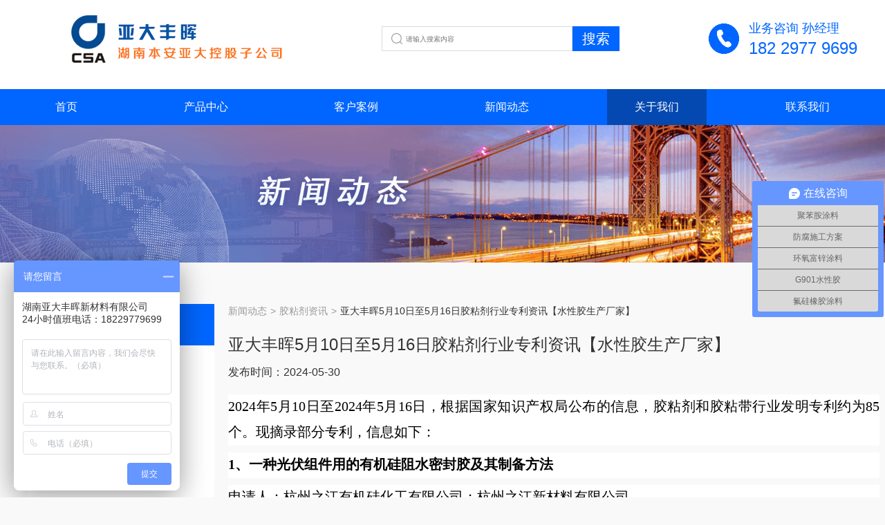

--- FILE ---
content_type: text/html; charset=utf-8
request_url: https://yadafenghui.com/news/view/631.html
body_size: 6852
content:
<!DOCTYPE html>
<html lang="en">

<head>
    <meta charset="UTF-8">
    <meta http-equiv="X-UA-Compatible" content="IE=edge">
    <meta name="viewport" content="width=device-width,initial-scale=1,minimum-scale=1,maximum-scale=1,user-scalable=no" />
    <title>新闻详情-亚大丰晖5月10日至5月16日胶粘剂行业专利资讯【水性胶生产厂家】</title>
    <meta name="keywords" content="胶粘剂">
    <meta name="description" content="2024年5月10日至2024年5月16日，根据国家知识产权局公布的信息，胶粘剂和胶粘带行业发明专利约为85个。现摘录部分专利，信息如下">
    <link rel="shortcut icon" href="/images/favicon.ico" type="image/x-icon">
    <link rel="stylesheet" href="/css/bootstrap.min.css">
    <link rel="stylesheet" href="/css/common.css">
    <link rel="stylesheet" href="/css/style.css?v=2">
    <link rel="stylesheet" href="/css/media.css">
    <script>
var _hmt = _hmt || [];
(function() {
  var hm = document.createElement("script");
  hm.src = "https://hm.baidu.com/hm.js?62d4f09ffdd57f0ec754bcbaa045bca6";
  var s = document.getElementsByTagName("script")[0]; 
  s.parentNode.insertBefore(hm, s);
})();
</script>

</head>

<body>
    <div class="common-header-js"><div class="page-header">
    <div class="main-container">
        <div class="d-flex align-items-center justify-content-between">
            <a href="/">
                <img src="https://oss.kaifahou.com/yadafenghui/0303/20220303150905_283.png" alt="亚大丰晖" class="logo">
            </a>
            <div class="d-flex align-items-center search-content">
                <div class="d-flex align-items-center center">
                    <i class="search-icon"></i>
                    <input type="text" class="all-keyword-js" value="" placeholder="请输入搜索内容">
                </div>
                <span class="search-btn all-search-btn-js">搜索</span>
            </div>
            <div class="d-flex align-items-center">
                <img src="/images/tel_top.png">
                <div style="margin-left:14px">
                    <p style="color: #0066FF;font-size:18px;">业务咨询    孙经理</p>
                    <div class="tel d-flex align-items-center">
                        <!--<i></i>-->
                        <a class="tel-js" style="font-size: 24px;padding-left:0px;line-height: 30px;">182 2977 9699</a>
                    </div>
                </div>
            </div>
        </div>
    </div>
</div>
<div class="page-nav">
    <div class="main-container">
        <ul class="d-flex justify-content-between nav-list">
            <li>
                <a href="/">首页</a>
            </li>
            <li>
                <a href="/product.html">产品中心</a>
                <ul class="child-list">
                                        <li>
                        <a href="/product/index/zhongfangfutuliao.html">重防腐涂料</a>
                    </li>
                                        <li>
                        <a href="/product/index/gaoqiangdu.html">高强度环保水性胶</a>
                    </li>
                                        <li>
                        <a href="/product/index/ctuliao.html">3C涂料</a>
                    </li>
                                        <li>
                        <a href="/product/index/ziwaixian.html">紫外线光固化(UV)涂料</a>
                    </li>
                                        <li>
                        <a href="/product/index/chuanjishejiancechanpinbaogao.html">船级社检测产品报告</a>
                    </li>
                                    </ul>
            </li>
            <li>
                <a href="/project.html">客户案例</a>
                <ul class="child-list">
                                        <li>
                        <a href="/project/index/zhonggong.html">重工工业企业案例</a>
                    </li>
                                        <li>
                        <a href="/project/index/shiyouhuagongxingye.html">石油化工行业</a>
                    </li>
                                        <li>
                        <a href="/project/index/gongchenganli.html">工程案例</a>
                    </li>
                                        <li>
                        <a href="/project/index/fangfuriyongpin.html">高强度环保水性胶案例</a>
                    </li>
                                    </ul>
            </li>
            <!--<li>-->
            <!--    <a href="/video.html">视频中心</a>-->
            <!--    <ul class="child-list">-->
            <!--        -->
            <!--        <li>-->
            <!--            <a href="/video/index/shigongxianchangshipin.html">公司介绍视频</a>-->
            <!--        </li>-->
            <!--        -->
            <!--    </ul>-->
            <!--</li>-->
            <li>
                <a href="/news.html">新闻动态</a>
                <ul class="child-list">
                                        <li>
                        <a href="/news/index/gongsixinwen.html">公司新闻</a>
                    </li>
                                        <li>
                        <a href="/news/index/hangyedongtai.html">涂料行业动态</a>
                    </li>
                                        <li>
                        <a href="/news/index/jiaozhanjizixun.html">胶粘剂资讯</a>
                    </li>
                                    </ul>
            </li>
            <li>
                <a href="/about.html">关于我们</a>
                <ul class="child-list">
                    <li>
                        <a href="/about.html#companyInfo" class="active">
                            公司简介
                        </a>
                    </li>
                    <li>
                        <a href="/about.html#jidi">
                            生产基地
                        </a>
                    </li>
                    <li>
                        <a href="/about.html#network">
                            全国网络
                        </a>
                    </li>
                    <li>
                        <a href="/about.html#licheng">
                            发展历程
                        </a>
                    </li>
                    <li>
                        <a href="/about.html#honner">
                            企业荣誉
                        </a>
                    </li>
                    <li>
                        <a href="/about.html#zhuanli">
                            专利证书
                        </a>
                    </li>
                    <li>
                        <a href="/about.html#yanfa">
                            研发团队
                        </a>
                    </li>
                    <li>
                        <a href="/about.html#partner">
                            合作伙伴
                        </a>
                    </li>
                    <li>
                        <a href="/about.html#zhaopin">
                            招聘信息
                        </a>
                    </li>
                </ul>
            </li>
            <li>
                <a href="/contact.html">联系我们</a>
            </li>
        </ul>
    </div>
</div></div>
    <div class="fixed-padding">
        <div class="news-page">
            <div class="sub-banner-js">
                <img src="https://oss.kaifahou.com/yadafenghui/0217/20220217153556_240.png" alt="新闻动态" class="cover-img">
            </div>
            <div class="main-container page-sub-top-bottom">
                <div class="clearfloat news-list-container">
                    <div class="page-menu-left">
                        <div class="title d-flex justify-content-center align-items-center">
                            <p>新闻动态</p>
                            <span>/ NEWS</span>
                        </div>
                        <ul class="menu-parent-list">
                                                        <li>
                                <a href="/news/index/gongsixinwen.html" >
                                    公司新闻                                </a>
                                                            </li>
                                                        <li>
                                <a href="/news/index/hangyedongtai.html" >
                                    涂料行业动态                                </a>
                                                            </li>
                                                        <li>
                                <a href="/news/index/jiaozhanjizixun.html"  class="active">
                                    胶粘剂资讯                                </a>
                                                            </li>
                                                    </ul>
                    </div>
                    <div class="page-container-right">
                        <div class="breadcrumb-list">
                            <ol class="breadcrumb">
                                <li class="breadcrumb-item"><a href="javascript:;">新闻动态</a></li>
                                                                <li class="breadcrumb-item"><a href="/news/index/jiaozhanjizixun.html">胶粘剂资讯</a></li>
                                <li class="breadcrumb-item active" aria-current="page">亚大丰晖5月10日至5月16日胶粘剂行业专利资讯【水性胶生产厂家】</li>
                            </ol>
                        </div>

                        <div class="news-detail-page">
                            <p class="title">亚大丰晖5月10日至5月16日胶粘剂行业专利资讯【水性胶生产厂家】</p>
                            <p class="time">发布时间：2024-05-30</p>
                            <div class="content">
                                <p style="box-sizing: border-box; margin: 10px auto; padding: 0px; list-style: none; border: 0px; font-family: 微软雅黑; line-height: 34px; width: 942.391px; text-align: justify; color: rgb(51, 51, 51); font-size: 14px; text-wrap: wrap; background-color: rgb(255, 255, 255);"><span style="box-sizing: border-box; font-size: 20px; font-family: &quot;Times New Roman&quot;, serif; color: black;">2024</span><span style="box-sizing: border-box; font-size: 20px; font-family: 宋体; color: black;">年</span><span style="box-sizing: border-box; font-size: 20px; font-family: &quot;Times New Roman&quot;, serif; color: black;">5</span><span style="box-sizing: border-box; font-size: 20px; font-family: 宋体; color: black;">月</span><span style="box-sizing: border-box; font-size: 20px; font-family: &quot;Times New Roman&quot;, serif; color: black;">10</span><span style="box-sizing: border-box; font-size: 20px; font-family: 宋体; color: black;">日至</span><span style="box-sizing: border-box; font-size: 20px; font-family: &quot;Times New Roman&quot;, serif; color: black;">2024</span><span style="box-sizing: border-box; font-size: 20px; font-family: 宋体; color: black;">年</span><span style="box-sizing: border-box; font-size: 20px; font-family: &quot;Times New Roman&quot;, serif; color: black;">5</span><span style="box-sizing: border-box; font-size: 20px; font-family: 宋体; color: black;">月</span><span style="box-sizing: border-box; font-size: 20px; font-family: &quot;Times New Roman&quot;, serif; color: black;">16</span><span style="box-sizing: border-box; font-size: 20px; font-family: 宋体; color: black;">日，根据国家知识产权局公布的信息，胶粘剂和胶粘带行业发明专利约为</span><span style="box-sizing: border-box; font-size: 20px; font-family: &quot;Times New Roman&quot;, serif; color: black;">85</span><span style="box-sizing: border-box; font-size: 20px; font-family: 宋体; color: black;">个。现摘录部分专利，信息如下：</span></p><p style="box-sizing: border-box; margin: 10px auto; padding: 0px; list-style: none; border: 0px; font-family: 微软雅黑; line-height: 34px; width: 942.391px; text-align: justify; color: rgb(51, 51, 51); font-size: 14px; text-wrap: wrap; background-color: rgb(255, 255, 255);"><span style="box-sizing: border-box; font-weight: 700;"><span style="box-sizing: border-box; font-size: 20px; font-family: &quot;Times New Roman&quot;, serif; color: black;">1</span></span><span style="box-sizing: border-box; font-weight: 700;"><span style="box-sizing: border-box; font-size: 20px; font-family: 宋体; color: black;">、一种光伏组件用的有机硅阻水密封胶及其制备方法</span></span></p><p style="box-sizing: border-box; margin: 10px auto; padding: 0px; list-style: none; border: 0px; font-family: 微软雅黑; line-height: 34px; width: 942.391px; text-align: justify; color: rgb(51, 51, 51); font-size: 14px; text-wrap: wrap; background-color: rgb(255, 255, 255);"><span style="box-sizing: border-box; font-size: 20px; font-family: 宋体; color: black;">申请人：杭州之江有机硅化工有限公司；杭州之江新材料有限公司</span></p><p style="box-sizing: border-box; margin: 10px auto; padding: 0px; list-style: none; border: 0px; font-family: 微软雅黑; line-height: 34px; width: 942.391px; text-align: justify; color: rgb(51, 51, 51); font-size: 14px; text-wrap: wrap; background-color: rgb(255, 255, 255);"><span style="box-sizing: border-box; font-size: 20px; font-family: 宋体; color: black;">公开号：</span><span style="box-sizing: border-box; font-size: 20px; font-family: &quot;Times New Roman&quot;, serif; color: black;">CN118027885A</span></p><p style="box-sizing: border-box; margin: 10px auto; padding: 0px; list-style: none; border: 0px; font-family: 微软雅黑; line-height: 34px; width: 942.391px; text-align: justify; color: rgb(51, 51, 51); font-size: 14px; text-wrap: wrap; background-color: rgb(255, 255, 255);"><span style="box-sizing: border-box; font-size: 20px; font-family: 宋体; color: black;">公开日：</span><span style="box-sizing: border-box; font-size: 20px; font-family: &quot;Times New Roman&quot;, serif; color: black;">2024-5-14</span></p><p style="box-sizing: border-box; margin: 10px auto; padding: 0px; list-style: none; border: 0px; font-family: 微软雅黑; line-height: 34px; width: 942.391px; text-align: justify; color: rgb(51, 51, 51); font-size: 14px; text-wrap: wrap; background-color: rgb(255, 255, 255);"><span style="box-sizing: border-box; font-size: 20px; font-family: 宋体; color: black;">摘要：本发明提供了一种光伏组件用的有机硅阻水密封胶，由质量比为</span><span style="box-sizing: border-box; font-size: 20px; font-family: &quot;Times New Roman&quot;, serif; color: black;">1</span><span style="box-sizing: border-box; font-size: 20px; font-family: 宋体; color: black;">∶</span><span style="box-sizing: border-box; font-size: 20px; font-family: &quot;Times New Roman&quot;, serif; color: black;">(0.8</span><span style="box-sizing: border-box; font-size: 20px; font-family: 宋体; color: black;">～</span><span style="box-sizing: border-box; font-size: 20px; font-family: &quot;Times New Roman&quot;, serif; color: black;">1.2)</span><span style="box-sizing: border-box; font-size: 20px; font-family: 宋体; color: black;">的</span><span style="box-sizing: border-box; font-size: 20px; font-family: &quot;Times New Roman&quot;, serif; color: black;">A</span><span style="box-sizing: border-box; font-size: 20px; font-family: 宋体; color: black;">组分和</span><span style="box-sizing: border-box; font-size: 20px; font-family: &quot;Times New Roman&quot;, serif; color: black;">B</span><span style="box-sizing: border-box; font-size: 20px; font-family: 宋体; color: black;">组分组成；所述</span><span style="box-sizing: border-box; font-size: 20px; font-family: &quot;Times New Roman&quot;, serif; color: black;">A</span><span style="box-sizing: border-box; font-size: 20px; font-family: 宋体; color: black;">组分由包括以下组分的原料制备而成：聚硅氧烷</span><span style="box-sizing: border-box; font-size: 20px; font-family: &quot;Times New Roman&quot;, serif; color: black;">100</span><span style="box-sizing: border-box; font-size: 20px; font-family: 宋体; color: black;">重量份、改性阻水树脂</span><span style="box-sizing: border-box; font-size: 20px; font-family: &quot;Times New Roman&quot;, serif; color: black;">1</span><span style="box-sizing: border-box; font-size: 20px; font-family: 宋体; color: black;">～</span><span style="box-sizing: border-box; font-size: 20px; font-family: &quot;Times New Roman&quot;, serif; color: black;">100</span><span style="box-sizing: border-box; font-size: 20px; font-family: 宋体; color: black;">重量份、补强填料</span><span style="box-sizing: border-box; font-size: 20px; font-family: &quot;Times New Roman&quot;, serif; color: black;">5</span><span style="box-sizing: border-box; font-size: 20px; font-family: 宋体; color: black;">～</span><span style="box-sizing: border-box; font-size: 20px; font-family: &quot;Times New Roman&quot;, serif; color: black;">300</span><span style="box-sizing: border-box; font-size: 20px; font-family: 宋体; color: black;">重量份；所述</span><span style="box-sizing: border-box; font-size: 20px; font-family: &quot;Times New Roman&quot;, serif; color: black;">B</span><span style="box-sizing: border-box; font-size: 20px; font-family: 宋体; color: black;">组分由包括以下组分的原料制备而成：聚硅氧烷</span><span style="box-sizing: border-box; font-size: 20px; font-family: &quot;Times New Roman&quot;, serif; color: black;">100</span><span style="box-sizing: border-box; font-size: 20px; font-family: 宋体; color: black;">重量份、改性阻水树脂</span><span style="box-sizing: border-box; font-size: 20px; font-family: &quot;Times New Roman&quot;, serif; color: black;">1</span><span style="box-sizing: border-box; font-size: 20px; font-family: 宋体; color: black;">～</span><span style="box-sizing: border-box; font-size: 20px; font-family: &quot;Times New Roman&quot;, serif; color: black;">100</span><span style="box-sizing: border-box; font-size: 20px; font-family: 宋体; color: black;">重量份、补强填料</span><span style="box-sizing: border-box; font-size: 20px; font-family: &quot;Times New Roman&quot;, serif; color: black;">5</span><span style="box-sizing: border-box; font-size: 20px; font-family: 宋体; color: black;">～</span><span style="box-sizing: border-box; font-size: 20px; font-family: &quot;Times New Roman&quot;, serif; color: black;">300</span><span style="box-sizing: border-box; font-size: 20px; font-family: 宋体; color: black;">重量份、交联剂</span><span style="box-sizing: border-box; font-size: 20px; font-family: &quot;Times New Roman&quot;, serif; color: black;">1</span><span style="box-sizing: border-box; font-size: 20px; font-family: 宋体; color: black;">～</span><span style="box-sizing: border-box; font-size: 20px; font-family: &quot;Times New Roman&quot;, serif; color: black;">50</span><span style="box-sizing: border-box; font-size: 20px; font-family: 宋体; color: black;">重量份、附着力促进剂</span><span style="box-sizing: border-box; font-size: 20px; font-family: &quot;Times New Roman&quot;, serif; color: black;">0.1</span><span style="box-sizing: border-box; font-size: 20px; font-family: 宋体; color: black;">～</span><span style="box-sizing: border-box; font-size: 20px; font-family: &quot;Times New Roman&quot;, serif; color: black;">20</span><span style="box-sizing: border-box; font-size: 20px; font-family: 宋体; color: black;">重量份、催化剂</span><span style="box-sizing: border-box; font-size: 20px; font-family: &quot;Times New Roman&quot;, serif; color: black;">0.1</span><span style="box-sizing: border-box; font-size: 20px; font-family: 宋体; color: black;">～</span><span style="box-sizing: border-box; font-size: 20px; font-family: &quot;Times New Roman&quot;, serif; color: black;">10</span><span style="box-sizing: border-box; font-size: 20px; font-family: 宋体; color: black;">重量份。本发明提供的光伏组件用有机硅阻水密封胶采用特定含量的特定组分，实现整体较好的相互作用，降低了高分子树脂的自由旋转度，提升了体系内聚能，从而使该有机硅阻水密封胶具有较低的水汽渗透率，并且产品还具有良好的粘接性和力学性能，同时具有优异的耐候性、耐紫外和耐湿热性能。</span></p><p style="box-sizing: border-box; margin: 10px auto; padding: 0px; list-style: none; border: 0px; font-family: 微软雅黑; line-height: 34px; width: 942.391px; text-align: justify; color: rgb(51, 51, 51); font-size: 14px; text-wrap: wrap; background-color: rgb(255, 255, 255);"><span style="box-sizing: border-box; font-weight: 700;"><span style="box-sizing: border-box; font-size: 20px; font-family: &quot;Times New Roman&quot;, serif; color: black;">2</span></span><span style="box-sizing: border-box; font-weight: 700;"><span style="box-sizing: border-box; font-size: 20px; font-family: 宋体; color: black;">、一种高回弹性的丙烯酸酯压敏胶及其制备方法</span></span></p><p style="box-sizing: border-box; margin: 10px auto; padding: 0px; list-style: none; border: 0px; font-family: 微软雅黑; line-height: 34px; width: 942.391px; text-align: justify; color: rgb(51, 51, 51); font-size: 14px; text-wrap: wrap; background-color: rgb(255, 255, 255);"><span style="box-sizing: border-box; font-size: 20px; font-family: 宋体; color: black;">申请人：广东邦固化学科技有限公司；广东邦固薄膜涂料创新研究院有限公司</span></p><p style="box-sizing: border-box; margin: 10px auto; padding: 0px; list-style: none; border: 0px; font-family: 微软雅黑; line-height: 34px; width: 942.391px; text-align: justify; color: rgb(51, 51, 51); font-size: 14px; text-wrap: wrap; background-color: rgb(255, 255, 255);"><span style="box-sizing: border-box; font-size: 20px; font-family: 宋体; color: black;">公开号：</span><span style="box-sizing: border-box; font-size: 20px; font-family: &quot;Times New Roman&quot;, serif; color: black;">CN118027857A</span></p><p style="box-sizing: border-box; margin: 10px auto; padding: 0px; list-style: none; border: 0px; font-family: 微软雅黑; line-height: 34px; width: 942.391px; text-align: justify; color: rgb(51, 51, 51); font-size: 14px; text-wrap: wrap; background-color: rgb(255, 255, 255);"><span style="box-sizing: border-box; font-size: 20px; font-family: 宋体; color: black;">公开日：</span><span style="box-sizing: border-box; font-size: 20px; font-family: &quot;Times New Roman&quot;, serif; color: black;">2024-5-14</span></p><p style="box-sizing: border-box; margin: 10px auto; padding: 0px; list-style: none; border: 0px; font-family: 微软雅黑; line-height: 34px; width: 942.391px; text-align: justify; color: rgb(51, 51, 51); font-size: 14px; text-wrap: wrap; background-color: rgb(255, 255, 255);"><span style="box-sizing: border-box; font-size: 20px; font-family: 宋体; color: black;">摘要：本发明涉及一种高回弹性的丙烯酸酯压敏胶及其制备方法，属于压敏胶技术领域。本发明公开了高回弹性的丙烯酸酯压敏胶包括以下重量份原料：压敏胶基料</span><span style="box-sizing: border-box; font-size: 20px; font-family: &quot;Times New Roman&quot;, serif; color: black;">100</span><span style="box-sizing: border-box; font-size: 20px; font-family: 宋体; color: black;">份、交联剂</span><span style="box-sizing: border-box; font-size: 20px; font-family: &quot;Times New Roman&quot;, serif; color: black;">0.3~1</span><span style="box-sizing: border-box; font-size: 20px; font-family: 宋体; color: black;">份、有机溶剂</span><span style="box-sizing: border-box; font-size: 20px; font-family: &quot;Times New Roman&quot;, serif; color: black;">20~40</span><span style="box-sizing: border-box; font-size: 20px; font-family: 宋体; color: black;">份，其中压敏胶基料是由软单体、硬单体、功能单体与引发剂、有机溶剂反应合成。软单体具有良好的冷流动性；硬单体增加空间位阻，增强内聚强度；功能单体可形成氢键进一步增强内聚强度。压敏胶基料通过与交联剂搭配，既增加了交联密度，提高了储能模量，也不会损失太多的柔韧性，从而提高压敏胶的回弹性。本发明制备的高回弹性的丙烯酸酯压敏胶可用于各种材质的玻璃屏幕保护膜。</span></p><p style="box-sizing: border-box; margin: 10px auto; padding: 0px; list-style: none; border: 0px; font-family: 微软雅黑; line-height: 34px; width: 942.391px; text-align: justify; color: rgb(51, 51, 51); font-size: 14px; text-wrap: wrap; background-color: rgb(255, 255, 255);"><span style="box-sizing: border-box; font-weight: 700;"><span style="box-sizing: border-box; font-size: 20px; font-family: &quot;Times New Roman&quot;, serif; color: black;">3</span></span><span style="box-sizing: border-box; font-weight: 700;"><span style="box-sizing: border-box; font-size: 20px; font-family: 宋体; color: black;">、光伏高温定位胶带</span></span></p><p style="box-sizing: border-box; margin: 10px auto; padding: 0px; list-style: none; border: 0px; font-family: 微软雅黑; line-height: 34px; width: 942.391px; text-align: justify; color: rgb(51, 51, 51); font-size: 14px; text-wrap: wrap; background-color: rgb(255, 255, 255);"><span style="box-sizing: border-box; font-size: 20px; font-family: 宋体; color: black;">申请人：江苏斯迪克新材料科技股份有限公司；太仓斯迪克新材料科技有限公司</span></p><p style="box-sizing: border-box; margin: 10px auto; padding: 0px; list-style: none; border: 0px; font-family: 微软雅黑; line-height: 34px; width: 942.391px; text-align: justify; color: rgb(51, 51, 51); font-size: 14px; text-wrap: wrap; background-color: rgb(255, 255, 255);"><span style="box-sizing: border-box; font-size: 20px; font-family: 宋体; color: black;">公开号：</span><span style="box-sizing: border-box; font-size: 20px; font-family: &quot;Times New Roman&quot;, serif; color: black;">CN118006244A</span></p><p style="box-sizing: border-box; margin: 10px auto; padding: 0px; list-style: none; border: 0px; font-family: 微软雅黑; line-height: 34px; width: 942.391px; text-align: justify; color: rgb(51, 51, 51); font-size: 14px; text-wrap: wrap; background-color: rgb(255, 255, 255);"><span style="box-sizing: border-box; font-size: 20px; font-family: 宋体; color: black;">公开日：</span><span style="box-sizing: border-box; font-size: 20px; font-family: &quot;Times New Roman&quot;, serif; color: black;">2024-5-10</span></p><p style="box-sizing: border-box; margin: 10px auto; padding: 0px; list-style: none; border: 0px; font-family: 微软雅黑; line-height: 34px; width: 942.391px; text-align: justify; color: rgb(51, 51, 51); font-size: 14px; text-wrap: wrap; background-color: rgb(255, 255, 255);"><span style="box-sizing: border-box; font-size: 20px; font-family: 宋体; color: black;">摘要：本发明公开了一种光伏高温定位胶带，包括：基材层和位于基材层表面的改性丙烯酸酯胶黏剂层，所述改性丙烯酸酯胶黏剂层由以下重量份数的组分组成：合成胶水</span><span style="box-sizing: border-box; font-size: 20px; font-family: &quot;Times New Roman&quot;, serif; color: black;">100</span><span style="box-sizing: border-box; font-size: 20px; font-family: 宋体; color: black;">份、固化剂</span><span style="box-sizing: border-box; font-size: 20px; font-family: &quot;Times New Roman&quot;, serif; color: black;">0.1~0.5</span><span style="box-sizing: border-box; font-size: 20px; font-family: 宋体; color: black;">份、紫外吸收剂</span><span style="box-sizing: border-box; font-size: 20px; font-family: &quot;Times New Roman&quot;, serif; color: black;">0.1~1</span><span style="box-sizing: border-box; font-size: 20px; font-family: 宋体; color: black;">份、有机溶剂</span><span style="box-sizing: border-box; font-size: 20px; font-family: &quot;Times New Roman&quot;, serif; color: black;">20~50</span><span style="box-sizing: border-box; font-size: 20px; font-family: 宋体; color: black;">份；所述合成胶水进一步由以下重量份数的组分组成：丙烯酸异辛酯</span><span style="box-sizing: border-box; font-size: 20px; font-family: &quot;Times New Roman&quot;, serif; color: black;">60</span><span style="box-sizing: border-box; font-size: 20px; font-family: 宋体; color: black;">份、丙烯酸异冰片酯</span><span style="box-sizing: border-box; font-size: 20px; font-family: &quot;Times New Roman&quot;, serif; color: black;">18~22</span><span style="box-sizing: border-box; font-size: 20px; font-family: 宋体; color: black;">份、丙烯酸羟乙酯</span><span style="box-sizing: border-box; font-size: 20px; font-family: &quot;Times New Roman&quot;, serif; color: black;">8~12</span><span style="box-sizing: border-box; font-size: 20px; font-family: 宋体; color: black;">份、邻苯二甲酸二丁酯</span><span style="box-sizing: border-box; font-size: 20px; font-family: &quot;Times New Roman&quot;, serif; color: black;">6~8</span><span style="box-sizing: border-box; font-size: 20px; font-family: 宋体; color: black;">份、甲基丙烯酸甲酯</span><span style="box-sizing: border-box; font-size: 20px; font-family: &quot;Times New Roman&quot;, serif; color: black;">2.5~3.5</span><span style="box-sizing: border-box; font-size: 20px; font-family: 宋体; color: black;">份、乙酸乙酯</span><span style="box-sizing: border-box; font-size: 20px; font-family: &quot;Times New Roman&quot;, serif; color: black;">140~160</span><span style="box-sizing: border-box; font-size: 20px; font-family: 宋体; color: black;">份、偶氮二异丁腈</span><span style="box-sizing: border-box; font-size: 20px; font-family: &quot;Times New Roman&quot;, serif; color: black;">0.2~0.4</span><span style="box-sizing: border-box; font-size: 20px; font-family: 宋体; color: black;">。本发明光伏高温定位胶带既使得胶带提高了胶水本身耐候性能，使其在高温高湿老化后改善了耐黄变性能，也提高了粘接强度。</span></p><p style="box-sizing: border-box; margin: 10px auto; padding: 0px; list-style: none; border: 0px; font-family: 微软雅黑; line-height: 34px; width: 942.391px; text-align: justify; color: rgb(51, 51, 51); font-size: 14px; text-wrap: wrap; background-color: rgb(255, 255, 255);"><span style="box-sizing: border-box; font-weight: 700;"><span style="box-sizing: border-box; font-size: 20px; font-family: &quot;Times New Roman&quot;, serif; color: black;">4</span></span><span style="box-sizing: border-box; font-weight: 700;"><span style="box-sizing: border-box; font-size: 20px; font-family: 宋体; color: black;">、一种适用于</span></span><span style="box-sizing: border-box; font-weight: 700;"><span style="box-sizing: border-box; font-size: 20px; font-family: &quot;Times New Roman&quot;, serif; color: black;">FFC</span></span><span style="box-sizing: border-box; font-weight: 700;"><span style="box-sizing: border-box; font-size: 20px; font-family: 宋体; color: black;">的无后烘烤耐湿热老化的聚氨酯胶黏剂及其制备方法</span></span></p><p style="box-sizing: border-box; margin: 10px auto; padding: 0px; list-style: none; border: 0px; font-family: 微软雅黑; line-height: 34px; width: 942.391px; text-align: justify; color: rgb(51, 51, 51); font-size: 14px; text-wrap: wrap; background-color: rgb(255, 255, 255);"><span style="box-sizing: border-box; font-size: 20px; font-family: 宋体; color: black;">申请人：苏州赛伍应用技术股份有限公司</span></p><p style="box-sizing: border-box; margin: 10px auto; padding: 0px; list-style: none; border: 0px; font-family: 微软雅黑; line-height: 34px; width: 942.391px; text-align: justify; color: rgb(51, 51, 51); font-size: 14px; text-wrap: wrap; background-color: rgb(255, 255, 255);"><span style="box-sizing: border-box; font-size: 20px; font-family: 宋体; color: black;">公开号：</span><span style="box-sizing: border-box; font-size: 20px; font-family: &quot;Times New Roman&quot;, serif; color: black;">CN118006281A</span></p><p style="box-sizing: border-box; margin: 10px auto; padding: 0px; list-style: none; border: 0px; font-family: 微软雅黑; line-height: 34px; width: 942.391px; text-align: justify; color: rgb(51, 51, 51); font-size: 14px; text-wrap: wrap; background-color: rgb(255, 255, 255);"><span style="box-sizing: border-box; font-size: 20px; font-family: 宋体; color: black;">公开日：</span><span style="box-sizing: border-box; font-size: 20px; font-family: &quot;Times New Roman&quot;, serif; color: black;">2024-5-10</span></p><p style="box-sizing: border-box; margin: 10px auto; padding: 0px; list-style: none; border: 0px; font-family: 微软雅黑; line-height: 34px; width: 942.391px; text-align: justify; color: rgb(51, 51, 51); font-size: 14px; text-wrap: wrap; background-color: rgb(255, 255, 255);"><span style="box-sizing: border-box; font-size: 20px; font-family: 宋体; color: black;">摘要：本发明提供了一种适用于</span><span style="box-sizing: border-box; font-size: 20px; font-family: &quot;Times New Roman&quot;, serif; color: black;">FFC</span><span style="box-sizing: border-box; font-size: 20px; font-family: 宋体; color: black;">的无后烘烤耐湿热老化的聚氨酯胶黏剂，包括主剂和固化剂及其他制剂。主剂由饱和耐水解聚酯树脂、酚醛环氧树脂、丙烯酸嵌段共聚物、阻燃剂、消光粉、催化剂组成。固化剂采用常温状态下与羟基反应的柔性反应固化剂。所述组分按质量份计分别为：耐水解聚酯树脂</span><span style="box-sizing: border-box; font-size: 20px; font-family: &quot;Times New Roman&quot;, serif; color: black;">90</span><span style="box-sizing: border-box; font-size: 20px; font-family: 宋体; color: black;">～</span><span style="box-sizing: border-box; font-size: 20px; font-family: &quot;Times New Roman&quot;, serif; color: black;">100</span><span style="box-sizing: border-box; font-size: 20px; font-family: 宋体; color: black;">份、酚醛环氧树脂</span><span style="box-sizing: border-box; font-size: 20px; font-family: &quot;Times New Roman&quot;, serif; color: black;">10</span><span style="box-sizing: border-box; font-size: 20px; font-family: 宋体; color: black;">～</span><span style="box-sizing: border-box; font-size: 20px; font-family: &quot;Times New Roman&quot;, serif; color: black;">20</span><span style="box-sizing: border-box; font-size: 20px; font-family: 宋体; color: black;">份、丙烯酸嵌段共聚物</span><span style="box-sizing: border-box; font-size: 20px; font-family: &quot;Times New Roman&quot;, serif; color: black;">5</span><span style="box-sizing: border-box; font-size: 20px; font-family: 宋体; color: black;">～</span><span style="box-sizing: border-box; font-size: 20px; font-family: &quot;Times New Roman&quot;, serif; color: black;">9</span><span style="box-sizing: border-box; font-size: 20px; font-family: 宋体; color: black;">份、阻燃剂</span><span style="box-sizing: border-box; font-size: 20px; font-family: &quot;Times New Roman&quot;, serif; color: black;">60</span><span style="box-sizing: border-box; font-size: 20px; font-family: 宋体; color: black;">～</span><span style="box-sizing: border-box; font-size: 20px; font-family: &quot;Times New Roman&quot;, serif; color: black;">70</span><span style="box-sizing: border-box; font-size: 20px; font-family: 宋体; color: black;">份、消光粉</span><span style="box-sizing: border-box; font-size: 20px; font-family: &quot;Times New Roman&quot;, serif; color: black;">1</span><span style="box-sizing: border-box; font-size: 20px; font-family: 宋体; color: black;">～</span><span style="box-sizing: border-box; font-size: 20px; font-family: &quot;Times New Roman&quot;, serif; color: black;">5</span><span style="box-sizing: border-box; font-size: 20px; font-family: 宋体; color: black;">份、催化剂</span><span style="box-sizing: border-box; font-size: 20px; font-family: &quot;Times New Roman&quot;, serif; color: black;">0.05</span><span style="box-sizing: border-box; font-size: 20px; font-family: 宋体; color: black;">～</span><span style="box-sizing: border-box; font-size: 20px; font-family: &quot;Times New Roman&quot;, serif; color: black;">0.1</span><span style="box-sizing: border-box; font-size: 20px; font-family: 宋体; color: black;">份、柔性固化剂</span><span style="box-sizing: border-box; font-size: 20px; font-family: &quot;Times New Roman&quot;, serif; color: black;">1.5</span><span style="box-sizing: border-box; font-size: 20px; font-family: 宋体; color: black;">～</span><span style="box-sizing: border-box; font-size: 20px; font-family: &quot;Times New Roman&quot;, serif; color: black;">3.5</span><span style="box-sizing: border-box; font-size: 20px; font-family: 宋体; color: black;">份。本发明制得的聚氨酯胶黏剂应用于</span><span style="box-sizing: border-box; font-size: 20px; font-family: &quot;Times New Roman&quot;, serif; color: black;">FFC(</span><span style="box-sizing: border-box; font-size: 20px; font-family: 宋体; color: black;">柔性扁平线缆</span><span style="box-sizing: border-box; font-size: 20px; font-family: &quot;Times New Roman&quot;, serif; color: black;">)</span><span style="box-sizing: border-box; font-size: 20px; font-family: 宋体; color: black;">上时由于无后烘烤工艺从而改善由于后烘烤可能带来的产品不良，且可有效降低成本，并具有较高的剥离强度与耐老化性能。</span></p><p style="box-sizing: border-box; margin: 10px auto; padding: 0px; list-style: none; border: 0px; font-family: 微软雅黑; line-height: 34px; width: 942.391px; text-align: justify; color: rgb(51, 51, 51); font-size: 14px; text-wrap: wrap; background-color: rgb(255, 255, 255);"><span style="box-sizing: border-box; font-weight: 700;"><span style="box-sizing: border-box; font-size: 20px; font-family: &quot;Times New Roman&quot;, serif; color: black;">5</span></span><span style="box-sizing: border-box; font-weight: 700;"><span style="box-sizing: border-box; font-size: 20px; font-family: 宋体; color: black;">、可折叠显示屏用丙烯酸压敏粘合剂及其粘合片</span></span></p><p style="box-sizing: border-box; margin: 10px auto; padding: 0px; list-style: none; border: 0px; font-family: 微软雅黑; line-height: 34px; width: 942.391px; text-align: justify; color: rgb(51, 51, 51); font-size: 14px; text-wrap: wrap; background-color: rgb(255, 255, 255);"><span style="box-sizing: border-box; font-size: 20px; font-family: 宋体; color: black;">申请人：江苏皇冠新材料科技有限公司</span></p><p style="box-sizing: border-box; margin: 10px auto; padding: 0px; list-style: none; border: 0px; font-family: 微软雅黑; line-height: 34px; width: 942.391px; text-align: justify; color: rgb(51, 51, 51); font-size: 14px; text-wrap: wrap; background-color: rgb(255, 255, 255);"><span style="box-sizing: border-box; font-size: 20px; font-family: 宋体; color: black;">公开号：</span><span style="box-sizing: border-box; font-size: 20px; font-family: &quot;Times New Roman&quot;, serif; color: black;">CN118006261A</span></p><p style="box-sizing: border-box; margin: 10px auto; padding: 0px; list-style: none; border: 0px; font-family: 微软雅黑; line-height: 34px; width: 942.391px; text-align: justify; color: rgb(51, 51, 51); font-size: 14px; text-wrap: wrap; background-color: rgb(255, 255, 255);"><span style="box-sizing: border-box; font-size: 20px; font-family: 宋体; color: black;">公开日：</span><span style="box-sizing: border-box; font-size: 20px; font-family: &quot;Times New Roman&quot;, serif; color: black;">2024-5-10</span></p><p style="box-sizing: border-box; margin: 10px auto; padding: 0px; list-style: none; border: 0px; font-family: 微软雅黑; line-height: 34px; width: 942.391px; text-align: justify; color: rgb(51, 51, 51); font-size: 14px; text-wrap: wrap; background-color: rgb(255, 255, 255);"><span style="box-sizing: border-box; font-size: 20px; font-family: 宋体; color: black;">摘要：本发明涉及粘合剂技术领域，提供了一种可折叠显示屏用丙烯酸压敏粘合剂及其粘合片。所述丙烯酸压敏粘合剂包含丙烯酸酯共聚物</span><span style="box-sizing: border-box; font-size: 20px; font-family: &quot;Times New Roman&quot;, serif; color: black;">A</span><span style="box-sizing: border-box; font-size: 20px; font-family: 宋体; color: black;">和重均分子量为</span><span style="box-sizing: border-box; font-size: 20px; font-family: &quot;Times New Roman&quot;, serif; color: black;">20,000~35,000</span><span style="box-sizing: border-box; font-size: 20px; font-family: 宋体; color: black;">的丙烯酸酯共聚物</span><span style="box-sizing: border-box; font-size: 20px; font-family: &quot;Times New Roman&quot;, serif; color: black;">B</span><span style="box-sizing: border-box; font-size: 20px; font-family: 宋体; color: black;">，相对于</span><span style="box-sizing: border-box; font-size: 20px; font-family: &quot;Times New Roman&quot;, serif; color: black;">100</span><span style="box-sizing: border-box; font-size: 20px; font-family: 宋体; color: black;">质量份的丙烯酸酯共聚物</span><span style="box-sizing: border-box; font-size: 20px; font-family: &quot;Times New Roman&quot;, serif; color: black;">A</span><span style="box-sizing: border-box; font-size: 20px; font-family: 宋体; color: black;">，所述丙烯酸酯共聚物</span><span style="box-sizing: border-box; font-size: 20px; font-family: &quot;Times New Roman&quot;, serif; color: black;">B</span><span style="box-sizing: border-box; font-size: 20px; font-family: 宋体; color: black;">的含量为</span><span style="box-sizing: border-box; font-size: 20px; font-family: &quot;Times New Roman&quot;, serif; color: black;">5~10</span><span style="box-sizing: border-box; font-size: 20px; font-family: 宋体; color: black;">质量份。本发明中通过在粘合剂中添加一定量限定分子量的低聚物组分，可使粘合剂好具有较好的剥离强度，具有较低的高低温模量，可有效保障可折叠显示屏的折叠寿命。</span></p><p><br/></p>                            </div>
                            <p class="text-right switch-page">
                                                                    <a href="/news/view/630.html">上一篇</a>
                                                                    <a href="/news/view/632.html">下一篇</a>
                                                            </p>
                        </div>
                    </div>
                </div>
            </div>
        </div>
    </div>
    <!-- 底部 -->
     <div class="common-footer"><div class="main-container">
    <div class="foot-all-info d-flex justify-content-between align-items-center">
        <div class="foot-left">
            <p class="company-name company-js"> 湖南亚大丰晖新材料有限公司 </p>
            <div class="company-info">
                <span class="span-row">
                    <span>业务咨询</span> ：
                <span>孙经理 182 2977 9699</span>
                </span>
                <span class="span-row"><span>邮箱</span>：<span class="email-js">292651623@qq.com</span></span>
            </div>
            <div class="company-info">
                <span>办公地址</span> ：<span>湖南省长沙市岳麓区兴工国际产业园</span>
            </div>
            <div class="company-info">
                <span>公司总部</span> ：<span>湖南省长沙市芙蓉区亚大路1号</span>
            </div>
            
            <ul class="quick-list-nav">
                <li>友情链接</li>
                                <li>
                    <a href="" target="_blank">> <span>丰晖亚大荣誉证书1</span>
                        </a>
                </li>                <li>
                    <a href="" target="_blank">> <span>亚大丰晖荣誉证书2</span>
                        </a>
                </li>                <li>
                    <a href="" target="_blank">> <span>亚大丰晖荣誉证书3</span>
                        </a>
                </li>                <li>
                    <a href="https://www.kaifahou.com/" target="_blank">> <span>开发猴</span>
                        </a>
                </li>                <li>
                    <a href="/pages/product/index" target="_blank">> <span>亚大丰晖环保水性胶</span>
                        </a>
                </li>                <li>
                    <a href="" target="_blank">> <span>亚大丰晖16</span>
                        </a>
                </li>                <li>
                    <a href="www.fenghbio.cn" target="_blank">> <span>丰晖生物</span>
                        </a>
                </li>                <li>
                    <a href="http://www.benanyada.com/" target="_blank">> <span>本安亚大</span>
                        </a>
                </li>            </ul>
            <div class="copyright">
                <span>Copyright©  湖南亚大丰晖新材料有限公司  版权所有</span>
                <img src="/images/beian.png" class="icon-beian" />
                <a href="https://beian.miit.gov.cn/" class="icp-js" target="_blank">湘ICP备20008655号-1</a>
                <span style="margin-left: 10px;">技术支持：<a href="https://www.kaifahou.com/" target="_blank">开发猴</a></span>
            </div>
        </div>
        <!--
        <div class="foot-right">
            <div class="d-flex">
                <div class="qrcode">
                    <img src="" alt="" class="wx-img-js">
                    <p class="text-center">公众号</p>
                </div>
                <div class="qrcode">
                    <img src="" alt="" class="shop-img-js">
                    <p class="text-center">抖音号</p>
                </div>
            </div>
        </div>-->
    </div>
</div>

</div>
</body>

</html>
<style>
    .page-nav .nav-list>li:nth-child(5)>a {
        background: #0449B1;
    }
</style>
<script src="/js/jquery.min.js" type="text/javascript" charset="utf-8"></script>
<script src="/js/bootstrap.min.js"></script>
<script src="/js/public.js"></script>
<script src="/js/common.js"></script>

--- FILE ---
content_type: text/css
request_url: https://yadafenghui.com/css/common.css
body_size: 1996
content:
/* 简单进行默认样式重置 */

*,
html,
body,
div,
span,
applet,
object,
iframe,
h1,
h2,
h3,
h4,
h5,
h6,
p,
blockquote,
pre,
a,
abbr,
acronym,
address,
big,
cite,
code,
del,
dfn,
em,
img,
ins,
kbd,
q,
s,
samp,
small,
strike,
strong,
sub,
sup,
tt,
var,
b,
u,
i,
center,
dl,
dt,
dd,
ol,
ul,
li,
fieldset,
form,
label,
legend,
caption,
tbody,
tfoot,
thead,
tr,
th,
td,
article,
aside,
canvas,
details,
embed,
figure,
figcaption,
footer,
header,
menu,
nav,
output,
ruby,
section,
summary,
time,
mark,
audio,
video,
input {
    margin: 0;
    padding: 0;
}

ul li {
    list-style: none;
}

html {
    height: 100%;
    font-size: 62.5%;
}

body {
    color: #333;
    overflow-x: hidden;
    font-family: PingFangSC, helvetica neue, hiragino sans gb, arial, microsoft yahei ui, microsoft yahei, simsun, sans-serif;
    -webkit-font-smoothing: antialiased;
    -moz-osx-font-smoothing: grayscale;
    background-color: #f9f9f9;
}

input {
    outline: 0;
    box-shadow: none;
}

button {
    cursor: pointer;
    border: 0;
    outline: 0;
    padding: 0;
    margin: 0;
}

button:hover,
button:focus {
    outline: none;
    box-shadow: none;
}

a {
    display: inline-block;
    color: #333;
}

a,
a:hover {
    text-decoration: none;
    color: #333;
}


/*长度高度*/

.w10 {
    width: 10px
}

.w20 {
    width: 20px
}

.w50 {
    width: 50px
}

.w90 {
    width: 90px
}

.w100 {
    width: 100px
}

.w200 {
    width: 200px
}

.w250 {
    width: 250px
}

.w500 {
    width: 500px
}

.w800 {
    width: 800px
}

.w {
    width: 100%
}

.h50 {
    height: 50px
}

.h80 {
    height: 80px
}

.h100 {
    height: 100px
}

.h200 {
    height: 200px
}

.h {
    height: 100%
}


/*边距*/

.m10 {
    margin: 10px
}

.m15 {
    margin: 15px
}

.m30 {
    margin: 30px
}

.mt5 {
    margin-top: 5px
}

.mt10 {
    margin-top: 10px
}

.mt15 {
    margin-top: 15px
}

.mt50 {
    margin-top: 50px
}

.mt100 {
    margin-top: 100px
}

.mb5 {
    margin-bottom: 5px
}

.mb10 {
    margin-bottom: 10px
}

.mb15 {
    margin-bottom: 15px
}

.mb100 {
    margin-bottom: 100px
}

.ml5 {
    margin-left: 5px
}

.ml10 {
    margin-left: 10px
}

.ml15 {
    margin-left: 15px
}

.ml20 {
    margin-left: 20px
}

.ml30 {
    margin-left: 30px
}

.ml50 {
    margin-left: 50px
}

.ml100 {
    margin-left: 100px
}

.mr5 {
    margin-right: 5px
}

.mr10 {
    margin-right: 10px
}

.mr15 {
    margin-right: 15px
}

.mr50 {
    margin-right: 50px
}

.mr100 {
    margin-right: 100px
}

.p10 {
    padding: 10px;
}

.p15 {
    padding: 15px;
}

.p30 {
    padding: 30px;
}

.pt5 {
    padding-top: 5px
}

.pt10 {
    padding-top: 10px
}

.pt15 {
    padding-top: 15px
}

.pt20 {
    padding-top: 20px
}

.pt30 {
    padding-top: 30px
}

.pt50 {
    padding-top: 50px
}

.pb5 {
    padding-bottom: 5px
}

.pb100 {
    padding-bottom: 100px
}

.pl5 {
    padding-left: 5px
}

.pl10 {
    padding-left: 10px
}

.pl50 {
    padding-left: 50px
}

.pl100 {
    padding-left: 100px
}

.pr5 {
    padding-right: 5px
}

.pr10 {
    padding-right: 10px
}

.pr15 {
    padding-right: 15px
}

.pr100 {
    padding-right: 100px
}


/* 清除浮动 */

.clearfloat:after {
    content: '';
    height: 0;
    line-height: 0;
    display: block;
    visibility: hidden;
    clear: both;
}

.d-flex {
    display: -webket-flex;
    display: -webkit-box;
    display: -ms-flexbox;
    display: flex;
}

.flex-y {
    -webkit-box-orient: vertical;
    -webkit-box-direction: normal;
    -moz-box-orient: vertical;
    -moz-box-direction: normal;
    flex-direction: column;
    -webkit-flex-direction: column;
}

.justify-content-between {
    -webkit-box-pack: justify;
    -moz-justify-content: space-between;
    -webkit-justify-content: space-between;
    justify-content: space-between;
}

.justify-content-around {
    -webkit-box-pack: center;
    -webkit-justify-content: space-around;
    -ms-flex-pack: center;
    justify-content: space-around;
}

.justify-content-center {
    -webkit-justify-content: center;
    -moz-justify-content: center;
    -ms-justify-content: center;
    -o-justify-content: center;
    justify-content: center;
}

.justify-content-end {
    -webkit-justify-content: flex-end;
    -moz-justify-content: flex-end;
    -ms-justify-content: flex-end;
    -o-justify-content: flex-end;
    justify-content: flex-end;
}

.align-item-center {
    -webkit-align-items: center;
    -moz-align-items: center;
    -ms-align-items: center;
    -o-align-items: center;
    align-items: center;
}

.flex1 {
    -webkit-box-flex: 1;
    /* OLD - iOS 6-, Safari 3.1-6 */
    -moz-box-flex: 1;
    /* OLD - Firefox 19- */
    width: 20%;
    /* For old syntax, otherwise collapses. */
    -webkit-flex: 1;
    /* Chrome */
    -ms-flex: 1;
    /* IE 10 */
    flex: 1;
    /* NEW, Spec - Opera 12.1, Firefox 20+ */
}

.bold-font {
    font-weight: bold;
}

.no-bg {
    background-color: #fff;
}

.text-center {
    text-align: center;
}

.text-left {
    text-align: left;
}

.text-right {
    text-align: right;
}


/*单行溢出，超出部分显示...或者截取。前提必须有宽度*/

.text-overflow-ellipsis {
    overflow: hidden;
    white-space: nowrap;
    text-overflow: ellipsis;
}

.cover-img {
    width: 100%;
}

.main-container {
    width: 1200px;
    margin: 0 auto;
}


/* 面包屑 */

.breadcrumb-list {
    position: relative;
}

.breadcrumb-list .breadcrumb {
    padding: 0 0 20px;
    background-color: transparent;
    margin-bottom: 0;
}

.breadcrumb-list .breadcrumb li {
    font-size: 14px;
    color: #999;
}

.breadcrumb-list .breadcrumb li.active {
    color: #333;
}

.breadcrumb-list .breadcrumb a {
    color: #999;
    font-size: 14px;
}

.breadcrumb-item+.breadcrumb-item::before {
    content: ">";
    color: #999;
}


/* 分页 */

.common-page {
    margin-top: 20px;
}

.no-notice-text {
    text-align: center;
    color: #999;
    padding: 15px;
}

--- FILE ---
content_type: text/css
request_url: https://yadafenghui.com/css/style.css?v=2
body_size: 4982
content:
.common-header-js {
    position: fixed;
    left: 0;
    right: 0;
    top: 0;
    z-index: 110;
}

.fixed-padding {
    padding-top: 180px;
}

.page-header {
    padding: 18px 0 35px;
    background-color: #fff;
}

.page-header .logo {
    margin-left: 50px;
}

.page-header .search-content .center {
    height: 36px;
    border: 1px solid #D7DBE0;
    padding: 0 5px 0 13px;
}

.page-header .search-content .center.color-line,
.page-header .search-content .left.color-line {
    border: 1px solid #0066FF;
}

.page-header .search-content .left.color-line {
    border-right: 0;
}

.page-header .search-content .center .search-icon {
    display: inline-block;
    width: 16px;
    height: 16px;
    background: url('../images/search_icon.png') no-repeat;
}

.page-header .search-content .center input {
    border: 0;
    height: 100%;
    padding: 0 5px;
    width: 240px;
}

.page-header .search-content .search-btn {
    padding: 0 14px;
    height: 36px;
    line-height: 36px;
    color: #fff;
    font-size: 2rem;
    background: #0066FF;
    text-align: center;
    cursor: pointer;
}

.page-header .tel>i {
    display: inline-block;
    width: 20px;
    height: 20px;
    background: url('../images/tel_icon.png') no-repeat 100% 100%;
}

.page-header .tel>a {
    color: #0066FF;
    font-size: 2rem;
    padding-left: 4px;
    cursor: pointer;
}

.page-header .tel>a:hover {
    color: #0066FF;
}

.page-nav {
    background: #0066FF;
}

.page-nav .nav-list {
    height: 52px;
}

.page-nav .nav-list>li {
    position: relative;
}

.page-nav .nav-list>li>a {
    display: block;
    height: 52px;
    line-height: 52px;
    color: #fff;
    font-size: 1.6rem;
    padding: 0 40px;
}

.page-nav .nav-list>li>a:hover {
    transition: all .3s;
    background-color: #0449B1;
}

.page-nav .child-list {
    position: absolute;
    z-index: 99;
    left: 0;
    top: 52px;
    display: none;
    padding: 13px 0;
    background-color: #fff;
}

.page-nav .child-list:hover,
.page-nav .nav-list>li>a:hover~.child-list {
    display: block;
}

.page-nav .child-list li a {
    min-width: 200px;
    display: block;
    text-align: center;
    background-color: #fff;
    padding: 5px 19px;
    font-size: 1.6rem;
    color: #333;
    text-align: left;
}

.page-nav .child-list li a:hover {
    transition: all .3s;
    color: #0066FF;
}

.sub-banner img {
    height: 300px;
    background-color: #eee;
}

.common-footer {
    background: url('../images/footer-bg.png') no-repeat;
    background-size: 100% 100%;
    min-height: 220px;
    color: #fff;
    font-size: 1.4rem;
}

.common-footer .foot-all-info {
    padding: 20px 0;
}

.common-footer .quick-list-nav {
    margin-top: 20px;
}

.common-footer .quick-list-nav li {
    display: inline-block;
}

.common-footer .quick-list-nav li:first-child {
    margin-right: 10px;
    color: #fff;
}

.common-footer .quick-list-nav li a {
    color: #fff;
    padding-right: 5px;
}

.common-footer .company-name {
    color: #fff;
    margin-bottom: 5px;
}

.common-footer .company-info {
    margin-bottom: 5px;
}

.common-footer .company-info .span-row {
    padding-right: 15px;
}

.common-footer .company-info .span-row a {
    color: #fff;
}

.common-footer .copyright {
    margin-top: 30px;
}

.common-footer .copyright a {
    color: #fff;
}

.common-footer .foot-right .logo {
    margin-bottom: 3rem;
}

.common-footer .qrcode {
    margin-right: 2.7rem;
    color: #fff;
    text-align: center;
}

.common-footer .qrcode img {
    width: 12rem;
    height: 12rem;
    margin-bottom: 1rem;
}

.common-title-group {
    margin-bottom: 30px;
}

.common-title-group .main-title {
    display: inline-block;
    font-size: 30px;
    line-height: 30px;
    padding-bottom: 13px;
    border-bottom: 1px solid #0066FF;
}

.common-title-group .sub-title {
    font-size: 20px;
    color: #999;
    letter-spacing: 2px;
}


/* 联系我们 */

.business-content {
    margin-top: 80px;
}

.business-content .info .text {
    font-size: 1.6rem;
    font-weight: 500;
    color: #333333;
    line-height: 34px;
    letter-spacing: 2px;
    margin-top: 20px;
}

.home-brand-introduction .conpany-desc p,
.home-brand-introduction .conpany-desc span,
.business-content .info p,
.business-content .info span {
    font-size: 16px !important;
    line-height: 34px !important;
    letter-spacing: 0px !important;
    font-family: 'siyuan' !important;
}

.business-content .get-btn {
    display: inline-block;
    height: 60px;
    line-height: 60px;
    padding: 0 42px;
    margin: 40px auto 0;
    background: #0066FF;
    color: #fff;
    font-size: 2rem;
    transition: all .3s;
}

.contact-page .send-btn:hover,
.business-content .get-btn:hover {
    transition: all .3s;
    background-color: #0449B1;
}

.contact-page .contact-content .map {
    width: 45%;
    height: 370px;
    float: left;
}

.contact-page .contact-content .company-info {
    float: left;
    width: 50%;
    margin-left: 5%;
    font-size: 2rem;
    margin-top: 40px;
}

.contact-page .contact-content .company-info p {
    margin-bottom: 40px;
}

.service-page .download-btn,
.contact-page .send-btn {
    display: inline-block;
    height: 60px;
    line-height: 60px;
    background: #0066FF;
    color: #fff;
    font-size: 2rem;
    border: 0;
    outline: 0;
    padding: 0 86px;
    transition: all .3s;
}

.contact-page .online-message {
    margin-bottom: 80px;
}

.online-message .input-group {
    margin-bottom: 40px;
}

.online-message .input-group label {
    display: inline-block;
    font-size: 1.6rem;
    padding-right: 20px;
    width: 65px;
}

.online-message .input-group input {
    width: 220px;
    height: 36px;
    line-height: 36px;
    background: #FFFFFF;
    border-radius: 3px;
    border: 1px solid #E6E6E6;
    padding: 0 10px;
}

.contact-page .online-message .textarea-con {
    width: 100%;
    height: 180px;
    padding: 10px;
    border-radius: 3px;
    border: 1px solid #E6E6E6;
    background: #fff;
}

.contact-page .online-message textarea {
    width: 100%;
    height: 100%;
    border: 0;
    outline: 0;
    resize: none;
}

.contact-page .cooperation {
    font-size: 1.6rem;
    font-weight: 500;
    color: #333333;
    line-height: 34px;
    letter-spacing: 2px;
}

.red-font {
    color: #CE142B;
    font-size: 1.6rem;
    padding-left: 10px;
}


/* 搜索 */

.search-page {
    margin: 6rem 0 8rem;
}

.search-page .search-list-container {
    background-color: #fff;
    padding: 30px;
    min-height: 300px;
}

.search-page .search-list li a {
    display: block;
    padding: 20px 0;
    font-size: 1.6rem;
    color: #999;
    transition: all .3s;
}

.search-page .search-list li p {
    width: 50%;
}

.search-page .search-list li a:hover {
    color: #0066FF;
    transition: all .3s;
}

.search-page .search-list li {
    border-bottom: 1px solid #EEEEEE;
}

.search-page .search-list li:first-child a {
    padding-top: 0;
}

.search-page .search-list li:last-child {
    border-bottom: 0;
}

.search-page .no-search {
    font-size: 2rem;
    color: #0066FF;
    margin-top: 5.7rem;
}

.search-page .no-search p {
    margin-top: 2rem;
}

.is-hide {
    display: none;
}


/* 公共左侧菜单 */

.page-sub-top-bottom {
    margin: 60px auto;
}

.page-menu-left {
    float: left;
    width: 270px;
    background-color: #fff;
    /*padding-bottom: 20px;*/
    min-height: 300px;
}

.page-container-right {
    float: left;
    width: 910px;
    margin-left: 20px;
}

.page-menu-left>.title {
    height: 60px;
    line-height: 60px;
    text-align: center;
    background: #0066FF;
    color: #fff;
    text-align: center;
    font-size: 2rem;
}

.page-menu-left>.title span {
    font-size: 12px;
    padding-left: 4px;
}

.menu-parent-list {
    padding: 20px 0;
}

.menu-child-list>li>a,
.menu-parent-list>li>a {
    display: block;
    padding: 8px 0;
    position: relative;
    padding-left: 77px;
    font-size: 18px;
    color: #666;
}

.menu-child-list>li>a {
    font-size: 14px;
}

.menu-child-list>li>a.active,
.menu-child-list>li>a:hover,
.menu-parent-list>li>a:hover,
.menu-parent-list>li>a.active {
    color: #0066FF;
}

.page-menu-left .menu-parent-list>li>a::before {
    display: block;
    content: '';
    width: 0;
    height: 0;
    border: 6px solid transparent;
    border-left-color: #ccc;
    position: absolute;
    left: 57px;
    top: 48%;
    transform: translateY(-50%);
}
.page-menu-left .menu-child-list>li>a::before{
    border: 4px solid transparent;
    display: block;
    content: '';
    width: 0;
    height: 0;
    border-left-color: #ccc;
    position: absolute;
    left: 57px;
    top: 49%;
    transform: translateY(-50%);
}

.menu-child-list>li>a:hover::before,
.page-menu-left .menu-child-list>li>a.active::before,
.menu-parent-list>li>a:hover::before,
.page-menu-left .menu-parent-list>li>a.active::before {
    border-left-color: #0066FF;
}


/* 左侧二级菜单 */

.two-menu-list>li>a:hover,
.two-menu-list>li>a {
    /*color: #162F67;*/
}

.page-menu-left .two-menu-list>li>a::before {
    /*border-left-color: #162F67;*/
}


/* 产品左侧菜单 */

.pro-menu-list.menu-parent-list>li>a {
    padding-left: 56px;
    padding-right: 30px;
}

.pro-menu-list .menu-child-list>li>a {
    padding-left: 70px;
    padding-right: 20px;
}


.page-menu-left .pro-menu-list.menu-parent-list>li>a::before {
    left: 30px;
}
.page-menu-left .pro-menu-list .menu-child-list>li>a::before{
    left: 47px;
}

.common-page {
    text-align: right;
    font-size: 1.6rem;
    color: #666;
}

.common-page .page-tag {
    margin: 0 10px;
    cursor: pointer;
}

.common-page .page-tag:hover {
    color: #0066FF;
}


/*新闻动态 */

.news-page .news-list li {
    margin-bottom: 20px;
}

.news-page .news-list li a {
    display: block;
    background-color: #fff;
    width: 100%;
}
.news-page .news-list li a:hover .add-time,
.news-page .news-list li a:hover .desc,
.news-page .news-list li a:hover .title{
    color: #0066FF;
}
.news-page .news-list li .news-img {
    float: left;
    width: 325px;
    height: 200px;
}

.news-page .news-list li .left-info {
    float: left;
    width: 64%;
    padding: 20px;
}

.news-page .news-list li .left-info .tag {
    height: 25px;
    line-height: 25px;
    color: #0066FF;
    font-size: 12px;
    padding: 0 8px;
    background: rgba(0, 102, 255, 0.1);
}

.news-page .news-list li .left-info .title {
    color: #333333;
    font-size: 18px;
    /*margin-left: 10px;*/
    width: 530px;
}
.news-page .news-list li .left-info .add-time{
    margin-top: 10px;
}
.news-page .news-list li .left-info .desc {
    color: #666666;
    line-height: 26px;
    font-size: 14px;
    margin-top: 20px;
    display: -webkit-box;
    -webkit-box-orient: vertical;
    -webkit-line-clamp: 4;
    overflow: hidden;
    height: 104px;
}


/* 资讯详情 */

.news-detail-page .title {
    font-size: 24px;
    margin-bottom: 10px;
}
.news-detail-page .time{
    font-size: 16px;
    margin-bottom: 20px;
}

.news-detail-page .content {
    font-size: 16px;
}

.news-detail-page .switch-page {
    margin: 30px 30px 0;
}

.news-detail-page .switch-page a {
    color: #666;
    font-size: 14px;
    padding: 0 5px;
    position: relative;
}

.news-detail-page .switch-page a:last-child::before {
    display: block;
    content: '';
    width: 1px;
    height: 12px;
    background-color: #666;
    position: absolute;
    left: -2px;
    top: 4px;
}

.news-detail-page .switch-page a:hover {
    color: #0066FF;
}


/* 视频中心 */

.common-pro-list {
    padding: 30px 30px 10px;
    background-color: #fff;
}

.common-pro-list li {
    float: left;
    width: 200px;
    margin-right: 15px;
    margin-bottom: 20px;
}

.common-pro-list li:nth-of-type(4n) {
    margin-right: 0;
}

.common-pro-list li a {
    display: block;
}

.common-pro-list li .pro-img {
    width: 200px;
    height: 200px;
    margin-bottom: 15px;
}

.common-pro-list li p {
    font-size: 14px;
    color: #666;
}

.common-pro-list li:hover p {
    color: #0066FF;
}


/* 关于我们 */

.home-page .company-desc,
.about-page .company-desc {
    margin-top: 30px;
    line-height: 34px;
    letter-spacing: 2px;
    font-size: 16px;
}

.top-60 {
    margin-top: 60px;
}

.bottom-60 {
    margin-bottom: 60px;
}

.about-page .team-list li {
    margin-top: 40px;
}

/*.about-page .team-list .team-img {*/
/*    float: left;*/
/*    width: 220px;*/
/*    height: 280px;*/
/*    object-fit: cover;*/
/*}*/

/*.about-page .team-list .team-left {*/
/*    display: inline-block;*/
/*    width: 640px;*/
/*    margin-left: 20px;*/
/*    float: left;*/
/*}*/

/*.about-page .team-list .name {*/
/*    font-size: 16px;*/
/*    margin-bottom: 30px;*/
/*}*/

/*.about-page .team-list .desc {*/
/*    color: #333333;*/
/*    line-height: 34px;*/
/*    letter-spacing: 2px;*/
/*    font-size: 16px;*/
/*}*/

.honner-swiper .item,
.partner-swiper .item {
    width: 220px;
    height: 120px;
    background: #E3E3E3;
    margin-bottom: 20px;
    cursor: pointer;
}

.honner-swiper .item img,
.partner-swiper .item img {
    width: 220px;
    max-height: 120px;
    object-fit: cover;
}

.zhengshu-swiper .honner {
    width: 280px;
    height: 220px;
    background: #E3E3E3;
}

.zhengshu-swiper .honner img {
    height: 220px;
    max-width: 280px;
    object-fit: cover;
}
.yanfa-content li::after{
    content: '';
    height: 0;
    line-height: 0;
    display: block;
    visibility: hidden;
    clear: both;
}
/*.yanfa-content li>p{*/
/*    float: left !important;*/
/*    width: 220px !important;*/
/*}*/
/*.yanfa-content li img{*/
/*    float: none !important;*/
/*}*/


/* 产品 */

.product-page .product-detail-title {
    width: 100%;
    height: 48px;
    line-height: 48px;
    color: #0066FF;
    font-size: 2rem;
    background: rgba(0, 102, 255, 0.1);
}

.product-page .product-detail-container {
    padding: 30px 50px;
    background-color: #fff;
}

.product-detail-container .left-img-group {
    float: left;
    width: 260px;
}

.product-detail-container .left-img-group .top {
    width: 100%;
    height: 260px;
    margin-bottom: 10px;
    position: relative;
}

.product-detail-container .left-img-group .bottom-list li {
    width: 80px;
    height: 80px;
    margin-right: 10px;
}

.product-detail-container .left-img-group .top img,
.product-detail-container .left-img-group .top video,
.product-detail-container .bottom-list li img {
    width: 100%;
    height: 100%;
    object-fit: cover;
    cursor: pointer;
}

.product-detail-container .left-img-group .top img.play-icon {
    width: 60px;
    height: 60px;
    position: absolute;
    top: 50%;
    left: 50%;
    transform: translate(-50%, -50%);
}

.product-detail-container .right-info {
    float: left;
    margin-left: 5%;
    width: 57%;
}

.product-detail-container .right-info p {
    font-size: 1.6rem;
    margin-bottom: 15px;
}

.product-page .product-info {
    margin: 20px 0;
    padding: 20px;
    background-color: #fff;
}
.product-page .product-info img{
    width: 100%;
}

/* 首页 */

.news-list-foot {
    margin-top: 20px;
}

.news-list-foot .left {
    float: left;
    width: 50%;
}

.news-list-foot .left .img {
    height: 364px;
}

.news-list-foot .name {
    color: #333;
    font-size: 18px;
    margin-top: 25px;
    margin-bottom: 10px;
    height: 28px;
}

.news-list-foot .tag {
    padding: 4px 8px;
    font-size: 12px;
    color: #3D7FFF;
    border: 1px solid #3D7FFF;
    margin-right: 10px;
}

.news-list-foot .name .t{
    display: inline-block;
    width: 490px;
}

.news-list-foot .desc {
    color: #666;
    font-size: 14px;
    line-height: 26px;
}

.news-list-foot .right {
    float: left;
    width: 48%;
    padding-left: 2%;
}

.news-list-foot .right a {
    display: block;
    width: 100%;
    margin-bottom: 20px;
}

.news-list-foot .right .img {
    float: left;
    width: 260px;
    height: 160px;
}

.news-list-foot .right-text-content{
     float: left;
    width: 50%;
    margin-left: 10px; 
}

.news-list-foot .right .project-info {
    float: left;
    width: 50%;
    margin-left: 10px;
}

.news-list-foot .right .name {
    margin-top: 0;
}

.news-list-foot .right .desc {
    text-overflow: -o-ellipsis-lastline;
    overflow: hidden;
    text-overflow: ellipsis;
    display: -webkit-box;
    -webkit-line-clamp: 4;
    -webkit-box-orient: vertical;
}

.case-container,
.banner-container {
    position: relative;
}

.banner-container .swiper-pagination-bullet-active {
    background: #0066FF !important;
}

.case-container {
    height: 600px;
    overflow: hidden;
}

.case-container .swiper-wrapper {
    height: 100%;
}
.case-container img{
    height: 100%;
    object-fit: cover;
}
.memu-swiper .memu-item{
    width: 260px;
    height: 60px;
    line-height: 60px;
    background: rgba(0, 102, 255, 0.1);
    color: #0066FF;
    font-size: 18px;
    padding: 0 0 0 36px;
    position: relative;
    cursor: pointer;
    transition: all .2s;
}
.memu-swiper .memu-item::before{
    display: block;
    content: '';
    width: 0;
    height: 0;
    border: 6px solid transparent;
    border-left-color: #0066FF;
    position: absolute;
    left: 20px;
    top: 50%;
    transform: translateY(-50%);
    transition: all .2s;
}
.memu-swiper .memu-item:hover,
.memu-swiper .memu-item.active{
    background: #0066FF;
    color: #fff;
    transition: all .2s;
}
.memu-swiper .memu-item:hover::before,
.memu-swiper .memu-item.active::before{
    border-left-color: #fff;
    transition: all .2s;
}
.home-pro-list {
    padding: 30px 30px 0;
    background-color: #fff;
}

.home-pro-list li {
    float: left;
    width: 360px;
    margin-right: 30px;
    margin-bottom: 30px;
}

.home-pro-list li .pro-img {
    width: 360px;
    height: 234px;
    object-fit: cover;
    margin-bottom: 14px;
}

.home-pro-list li p{
    font-size: 14px;
}

.home-pro-list li:hover p{
    color: #0066FF;
}

.home-pro-list li:nth-of-type(3n) {
    margin-right: 0;
}

.home-pro-list a {
    display: block;
    width: 100%;
}

.img-bg-mask{
    position: fixed;
    left: 0;
    top: 0;
    width: 100%;
    height: 100%;
    background-color: rgba(0,0,0,.4);
    z-index: 200;
    text-align:center;
    display: none;
}
.review-img-box{
    position: absolute;
    left: 50%;
    top: 50%;
    transform: translate(-50%,-50%);
    width: 900px;
}
.img-bg-mask video,
.img-bg-mask .review-img {
   width: 100%;

}

.img-bg-mask .close{
    background: url('../images/close.png') no-repeat;
    background-size: 100% 100%;
    width: 40px;
    height: 40px;
    display: block;
    top: -35px;
    right: -46px;
    transition: all .3s ease-out 0s;
    position: absolute;
}

/* .img-bg-mask .close:hover { 
    background-position: 0 -36px 
} */

.company-process {
    height: 600px;
    position: relative;
}

.company-process .us-img {
    position: absolute;
    left: 0;
    top: 0;
    right: 0;
    bottom: 0;
    width: 100%;
    height: 100%;
    object-fit: cover;
}

.our-advance {
    position: relative;
    z-index: 1;
    color: #fff;
    padding-top: 200px;
}

.our-advance .item {
    width: 25%;
}

.our-advance .top,
.our-advance .bottom {
    font-size: 30px;
}

.our-advance .top .number {
    font-size: 60px;
}

.market-container {
    margin-bottom: 40px;
}

.market-content .desc {
    float: left;
    width: 467px;
    font-size: 20px;
    color: #666666;
    letter-spacing: 2px;
    line-height: 40px;
    margin-top: 160px;
    margin-left: 58px;
    text-indent: 45px;
}

.market-content #map {
    float: left;
    width: 640px;
    height: 520px;
}

.network #map {
    float: left;
    width: 500px;
    height: 400px;
}

.network .desc {
    float: left;
    width: 380px;
    font-size: 20px;
    color: #666666;
    letter-spacing: 2px;
    line-height: 40px;
    margin-top: 65px;
    margin-left: 30px;
    text-indent: 45px;
}

.fix-left {
    position: fixed;
    top: 200px;
    z-index: 10;
}

.fix-left-right {
    margin-left: 320px;
}

.company-video{
    position: relative;
    width: 1200px;
    height: 470px;
}
.company-video #video{
    object-fit: cover;
    width: 100%;
    height: 100%;
}
.company-video .play-icon{
    width: 60px;
    height: 60px;
    position: absolute;
    left: 50%;
    top: 50%;
    transform: translate(-50%, -50%);
}

.new-product-list {
    padding: 30px;
    background-color: #fff;
}

.new-product-list li>a {
    display: block;
    position: relative;
    background: #fff;
    width: 100%;
    height: 280px;
    transition: all 600ms ease;
    margin-bottom: 20px;
}

.new-product-list li .listContents {
    position: absolute;
    left: 0px;
    top: 0px;
    width: 100%;
    height: 100%;
    display: flex;
    flex-wrap: nowrap;
}

.new-product-list li .listContents .newPic {
    width: 50%;
    overflow: hidden;
}

.new-product-list li .listContents .newPic .pic {
    width: 100%;
    height: 100%;
    object-fit: cover;
    transition: all 600ms ease;
}

.new-product-list li .listContents .list-content {
    position: relative;
    width: 50%;
    padding: 30px;
    background: #F3F8FF;
    overflow: hidden;
}

.new-product-list li .listContents .list-content .list-name {
    font-size: 20px;
    font-weight: 500;
    color: #162F67;
    margin-top: 60px;
}

.new-product-list li .listContents .list-content .list-desc {
    font-size: 14px;
    margin-top: 20px;
    font-weight: 400;
    color: #333333;
    line-height: 20px;
}

.new-product-list li .listContents .list-content .line {
    position: absolute;
    left: 0px;
    bottom: 0px;
    width: 0px;
    height: 5px;
    background-color: #162F67;
    transition: all 600ms ease;
}

.new-product-list li>a:hover .listContents .list-content .line {
    width: 100%;
}

.new-product-list li>a:hover .pic {
    transform: scale(1.1);
}

.new-product-list li:nth-child(2n) .listContents {
    flex-direction: row-reverse;
}



--- FILE ---
content_type: text/css
request_url: https://yadafenghui.com/css/media.css
body_size: 2501
content:
.show-pc {
    display: block;
}

.show-phone {
    display: none;
}

.show-phone-move {
    display: none;
}

.hide-phone-move {
    display: block;
}

.show-move-pc {
    display: block !important;
}

.show-move-phone {
    display: none !important;
}


/* 移动端 （包括ipad  ipad pro） */
@media screen and (max-width:1024px){
    .show-pc {
        display: none !important;
    }
    .show-phone {
        display: block !important;
    }
    .common-footer{
        background-size: cover;
    }
    .common-footer .foot-all-info{
        display: block !important;
    }
    .common-footer .foot-left{
        width: 100%;
    }
    .common-footer .foot-right{
        width: 100%;
    }
    .common-footer .foot-right>div{
        justify-content: center;
        margin-top: 20px;
    }
    .common-header-js{
        background: #fff;
    }
    .common-header-js .bg-light{
        background: #fff !important;
    }
    .common-header-js .logo{
        width: 220px;
    }
    .common-header-js .contact-box{
        font-size: 16px;
    }
    .common-header-js .tel-js{
        font-size: 16px !important;
        /*color: #0066FF;*/
        font-weight: bold;
        -webkit-background-clip: text;
        -webkit-text-fill-color: transparent;
        background-color: #0066FF;
        background-image: -webkit-linear-gradient(-45deg, #0066FF 30%, #aff0ff 50%, rgba(0, 0, 0, 0.6) 70%);
        background-blend-mode: hard-light;
        background-size: 200%;
        -webkit-animation: shine 4s infinite;
    }
    .common-header-js .t-text{
        font-size: 14px !important;
        color:#0066FF;
        font-weight: bold;
    }
    
    @-webkit-keyframes shine {

        from {background-position: 100%;}
    
        to {background-position: 0;}
    
    }
    .wavy{
      position: relative;
      -webkit-box-reflect: below -12px linear-gradient(transparent, rgba(0, 0, 0, 0.2))
    }
    
    .wavy span{
      position: relative;
      display: inline-block;
      color: #000;
      font-size: 18px;
      animation: animate 1s ease-in-out infinite;
      animation-delay: calc(.1s*var(--i))
    }
    
    @keyframes animate{
      0%{
        transform: translateY(0px)
      }
      20%{
        transform: translateY(-24px)
      }
      40%, 100%{
        transform: translateY(0px)
      }
    }
    .navbar-light .navbar-toggler{
        border: 0;
        color: 0;
        padding-left: 0;
        padding-right: 0;
    }
    .navbar-toggler-icon{
        width: 23px;
        height: 23px;
    }
    .navbar-light .navbar-toggler-icon{
        background: #fff;
    }
    .page-header-phone .form-control {
        width: 250px;
        margin: 0 5px;
        font-size: 1.4rem;
        height: 30px;
        line-height: 30px;
    }
    .common-header-js .search-btn{
        color: #0066FF;
        border: 1px solid  #0066FF;
        padding: 0;
        height: 28px;
        line-height: 28px;
        width: 60px;
        text-align: center;
    }
    .common-title-group{
        margin-bottom: 20px;
    }
    .common-title-group .main-title{
        font-size: 24px;
        line-height: 24px;
    }
    .dropdown-item,
    .navbar-nav .nav-link{
        font-size: 16px;
    }
    .fixed-padding{
        padding-top: 95px;
    }
    .main-container {
        width: 100%;
        padding: 0 10px;
    }
    .poster-video-content{
        position: relative;
    }
    .poster-video-content .play-icon {
        width: 80px;
        height: 80px;
        position: absolute;
        left: 50%;
        top: 50%;
        transform: translate(-50%, -50%);
    }
    .memu-swiper .memu-item{
        width: 150px;
        height: 45px;
        line-height: 45px;
        padding: 0 0 0 20px;
        font-size: 12px;
    }
    .memu-swiper .memu-item::before{
        left: 7px;
    }
    .home-pro-list{
        padding: 20px 0 0;
        background: transparent;
    }
    .home-pro-list li{
        width: 49%;
        background: #fff;
        margin-right: 0;
        border-radius: 8px;
        overflow: hidden;
        padding-bottom: 10px;
    }
     .home-pro-list li:nth-of-type(2n){
        margin-left: 2%;
     }
    .home-pro-list li .pro-img{
        width: 100%;
        height: 155px;
    }
    .market-content .desc{
        width: 100%;
        margin-left: 0;
        margin-top: 20px;
        line-height: 30px;
        font-size: 16px;
    }
    .case-container{
        height: 200px;
    }
    .news-list-foot .left{
        width: 100%;
        margin-bottom: 20px;
    }
    .news-list-foot .left a{
        width: 100%;
    }
    .news-list-foot .name{
        margin-top: 5px;
    }
    .news-list-foot .left .img {
        height: 276px;
        object-fit: cover;
    }
    .news-list-foot .right{
        width: 100%;
        padding-left: 0;
    }
    .news-list-foot .right .img{
        width: 100%;
        height: auto;
        margin-bottom: 5px;
    }
    .news-list-foot .right .project-info{
        width: 100%;
        margin-left:0;
    }
    .our-advance .top .number{
        font-size: 24px;
    }
    .company-process{
        height: 300px;
    }
    .our-advance{
        padding-top: 100px;
    }
    .our-advance .top, .our-advance .bottom{
        font-size: 16px;
    }
    .contact-page .contact-content .map{
        width: 100%;
    }
    .contact-page .contact-content .company-info {
        width: 100%;
        margin-left: 0;
        font-size: 1.6rem;
        margin-top: 20px;
    }
    .online-message .input-group{
        margin-bottom: 20px;
    }
    .contact-page .contact-content .company-info p{
        margin-bottom: 20px;
    }
    .online-message .input-group input{
        /*width: 260px;*/
    }
    .contact-page .send-btn{
        margin-top: 20px;
    }
    .page-container-right{
        width: 100%;
        margin-left: 0;
    }
    .news-page .news-list li .news-img{
        width: 100%;
        height: auto;
    }
    .news-page .news-list li .left-info{
        width: 100%;
    }
    .common-page{
        font-size: 1.4rem;
    }
    .common-page .page-tag{
        margin: 0 5px;
    }
    .page-sub-top-bottom{
        margin: 20px auto;
    }
    .page-menu-left{
        width: 100%;
        margin-bottom: 20px;
        min-height: 60px;
    }
    .menu-parent-list{
        padding: 10px 0;
    }
    .honner-swiper .item, 
    .partner-swiper .item{
        width: 185px;
        background: transparent;
        margin-bottom: 10px;
    }
    .honner-swiper .item img,
    .partner-swiper .item img{
        width: 100%;
    }
    .zhengshu-swiper .honner{
        width: 100%;
    }
    .zhengshu-swiper .honner img{
        max-width: 100%;
    }
    .review-img-box{
        width: 75%;
    }
    .content-company-info img{
        width: 100% !important;
    }
    .team-list>div{
        display: block !important;
    }
    .team-list>div img{
        display: block !important;
        width: 100% !important;
        height: 425px !important;
    }
    .team-list .team-left{
        width: 100% !important;
        margin-left: 0 !important;
    }
    .network .desc{
        margin-left: 0;
        margin-top: 20px;
        font-size: 16px;
    }
    .new-product-list{
        padding: 20px;
    }
    .new-product-list li .listContents {
        position: relative;
        left: 0px;
        top: 0px;
        width: 100%;
        height: 100%;
        display: block;
    }
    .new-product-list li>a{
        height: auto;
    }
    .new-product-list li .listContents .newPic{
        width: 100%;
    }
    .new-product-list li .listContents .list-content {
        position: relative;
        width: 100%;
        padding: 30px;
        background: #F3F8FF;
        overflow: hidden;
    }
    .new-product-list li .listContents .list-content .list-name{
        margin-top: 0;
    }
    .sub-banner-js img,
    .sub-banner img {
        height: 120px;
        background-color: #eee;
        object-fit: cover;
    }
    .product-page .product-detail-container{
        padding: 20px;
    }
    .product-detail-container .right-info{
        width: 100%;
        margin-left: 0;
    }
    .product-detail-container .left-img-group{
        width: 100%;
    }
    .pro-menu-list.menu-parent-list>li{
        position: relative;
    }
    .pro-menu-list.menu-parent-list>li>a{
        margin-right: 60px;
    }
    .page-menu-left .phone-jt{
        position: absolute;
        top: 8px;
        right: 15px;
    }
    .page-menu-left .toggle-second-two,
    .page-menu-left .toggle-second {
        padding-bottom: 5px;
        padding-left: 10px;
    }
    .page-menu-left .toggle-second-two img,
    .page-menu-left .toggle-second img {
        width: 15px;
        transform: rotate(180deg);
        transition: all .3s;
    }
    .page-menu-left .toggle-second-two img.zhan,
    .page-menu-left .toggle-second img.zhan {
        transform: rotate(0deg);
        transition: all .3s;
    }
    .about-page-left.page-menu-left .menu-parent-list,
    .pro-menu-list.menu-parent-list .menu-child-list{
        height: 0;
        overflow: hidden;
        transition: all .2s;
        padding: 0;
    }
    .about-page-left.page-menu-left .menu-parent-list.show,
    .page-menu-left .menu-child-list.show{
        height: auto;
        transition: all .2s;
    }
    .business-content,
    .top-60{
        margin-top: 30px;
    }
    .contact-page .online-message{
        margin-bottom: 30px;
    }
    .page-menu-left>.title{
        position: relative;
    }
    .about-page-left.page-menu-left .phone-jt{
        width: 30px;
        top: 0;
        line-height: 50px;
    }
    .news-detail-page .content img{
        width: 100% !important;
        object-fit: contain;
    }
}

/* 手机端 */

@media screen and (max-width:768px) {
    .show-pc {
        display: none !important;
    }
    .show-phone {
        display: block !important;
    }
}
@media screen and (max-width:370px){
    .page-header-phone .form-control{
        width: 220px;
    }
}
@media screen and (max-width:374px){
    .common-header-js .logo{
        width: 175px;
    }
}

--- FILE ---
content_type: application/javascript
request_url: https://yadafenghui.com/js/common.js
body_size: 677
content:
$(function(){
    $('.common-header-js').on('click','.all-search-btn-js',function(){
        var keyword = $('.all-keyword-js').val();
        //  中文需要进行两次encodeURI转码( encodeURI:把URI字符串采用UTF-8编码格式转化成escape格式的字符串。)
        $(location).attr('href', '/search.html?keyword=' + encodeURI(keyword));
    })
    
    $('.page-menu-left').on('click', '.toggle-second', function() {
        $(this).children('img').toggleClass('zhan');
        $(this).parent().siblings('.menu-child-list').toggleClass('show');
    })
    
    $('.about-page-left').on('click', '.toggle-second-two', function() {
        $(this).children('img').toggleClass('zhan');
        $(this).parents('.title').siblings('.menu-parent-list').toggleClass('show');
    })
})

--- FILE ---
content_type: application/javascript
request_url: https://yadafenghui.com/js/public.js
body_size: 790
content:
// 公共域名 url
var baseUrl = 'http://sy.kaifahou.com';

function getBaseUrl() {
    return baseUrl;
}

//获取url中的参数
function getUrlParam(name) {
    var reg = new RegExp("(^|&)" + name + "=([^&]*)(&|$)"); //构造一个含有目标参数的正则表达式对象
    var r = window.location.search.substr(1).match(reg); //匹配目标参数
    if (r != null) return unescape(r[2]);
    return null; //返回参数值
}

// 时间戳转日期
function add0(m) { return m < 10 ? '0' + m : m }

function formatDate(shijianchuo) {
    var time = new Date(shijianchuo * 1000);
    var y = time.getFullYear();
    var m = time.getMonth() + 1;
    var d = time.getDate();
    return y + '-' + add0(m) + '-' + add0(d);
}

//判断是否为手机号的正则表达式
function IsPhone(phones) {
    // var myreg = /^[1][3,4,5,7,8,9][0-9]{9}$/;
    var myreg =
        /^(?:(?:\+|00)86)?1(?:(?:3[\d])|(?:4[5-7|9])|(?:5[0-3|5-9])|(?:6[5-7])|(?:7[0-8])|(?:8[\d])|(?:9[1|8|9]))\d{8}$/
    if (!myreg.test(phones)) {
        return false;
    } else {
        return true;
    }
}

function verificationEmail(email) {
    var myreg = /^([a-zA-Z0-9]+[_|\_|\.]?)*[a-zA-Z0-9]+@([a-zA-Z0-9]+[_|\_|\.]?)*[a-zA-Z0-9]+\.[a-zA-Z]{2,3}$/;
    if (!myreg.test(email)) {
        return false;
    } else {
        return true;
    }
}

function tirmSpace(str) {
    if (str) {
        str = str.trim();
    }
    return str;
}

// 判断是否为图片格式
function isAssetTypeAnImage(ext) {
    return [
        'png', 'jpg', 'jpeg', 'bmp', 'gif'
    ].
    indexOf(ext.toLowerCase()) !== -1;
}

--- FILE ---
content_type: text/javascript; charset=utf-8
request_url: https://goutong.baidu.com/site/8/62d4f09ffdd57f0ec754bcbaa045bca6/b.js?siteId=17763461
body_size: 7282
content:
!function(){"use strict";!function(){var e={styleConfig:{"styleVersion":"1","inviteBox":{"btnBgColor":"#6696FF","startPage":0,"autoDuration":0,"cpyInfo":"","isShowText":1,"skinType":1,"buttonType":1,"inviteTypeData":{"0":{"width":400,"height":175},"1":{"width":400,"height":282},"2":{"width":400,"height":282},"3":{"width":400,"height":282}},"autoInvite":1,"stayTime":6,"closeTime":20,"toChatTime":5,"inviteWinPos":0,"welcome":"亚大丰晖欢迎您，我是人工客服，请问有什么可以帮您","needVerifyCode":1,"btnBgColorType":0,"autoChat":0,"skinIndex":9,"customerStyle":{"acceptFontColor":"#000000","backImg":"","acceptBgColor":"#fecb2e","inviteBackImg":"https://aff-im.bj.bcebos.com/r/image/invite-back-img.png","confirmBtnText":"在线咨询","marginTop":0,"buttonPosition":"center","marginLeft":0},"defaultStyle":1,"likeCrm":0,"skinName":"商务客服","autoHide":0,"reInvite":1,"sendButton":{"bgColor":"#bfecff","fontColor":"#1980df"},"inviteHeadImg":"https://aff-im.bj.bcebos.com/r/image/invite-head.png","license":"000","isOpenAutoDirectCom":0,"fontPosition":"center","isCustomerStyle":0,"position":"middle","inviteInterval":30,"inviteWinType":0,"tradeId":0,"fontColor":"#333333"},"aiSupportQuestion":false,"webimConfig":{"isShowIntelWelLan":0,"skinIndex":0,"autoDuration":1,"customerColor":"#6696FF","themeType":0,"license":"000","isOpenAutoDirectCom":1,"generalRecommend":0,"isShowCloseBtn":1,"skinType":1,"isOpenKeepCom":1,"autoPopupMsg":0,"position":"right-bottom","needVerifyCode":1,"waitVisitStayTime":6,"searchTermRecommend":1},"noteBoard":{"btnBgColor":"#6696FF","skinIndex":0,"autoDuration":0,"likeCrm":1,"displayCompany":1,"customerColor":"#4E6ef2","cpyInfo":"湖南亚大丰晖新材料有限公司\n24小时值班电话：18229779699","skinName":"默认样式","displayLxb":1,"formText":"感谢您的关注，当前客服人员不在线，请填写一下您的信息，我们会尽快和您联系。","isOpenAutoDirectCom":0,"skinType":1,"form":{"formOffline":0,"formOnlineAuto":0},"position":"left-bottom","itemsExt":[{"question":"邮箱","name":"item0","required":0,"isShow":0},{"question":"地址","name":"item1","required":0,"isShow":0}],"items":[{"name":"content","required":1,"isShow":1},{"name":"visitorName","required":0,"isShow":1},{"name":"visitorPhone","required":1,"isShow":1}],"cpyTel":"24小时值班电话：13874878667","needVerifyCode":1,"tradeId":0,"btnBgColorType":0,"board":{"boardOffline":1,"boardOnline":1}},"blackWhiteList":{"type":-1,"siteBlackWhiteList":[]},"isWebim":0,"pageId":0,"seekIcon":{"barrageIconColor":"#9861E6","autoDuration":0,"barrageIssue":["可以介绍下你们的产品么？","你们是怎么收费的呢？","现在有优惠活动么？"],"displayLxb":1,"cpyInfo":"","skinType":1,"isFixedPosition":1,"iconType":1,"pcGroupiconColor":"#6696FF","needVerifyCode":1,"customerStyle":{"backImg":""},"skinIndex":5,"likeCrm":0,"skinName":"默认皮肤","groups":[{"groupName":"聚苯胺涂料","groupId":903236,"isSelected":false},{"groupName":"防腐施工方案","groupId":903237,"isSelected":false},{"groupName":"环氧富锌涂料","groupId":903238,"isSelected":false},{"groupName":"G901水性胶","groupId":930625,"isSelected":false},{"groupName":"氟硅橡胶涂料","groupId":933351,"isSelected":false}],"barrageColor":0,"marginLeft":0,"autoConsult":1,"barrageSwitch":false,"isCustomerStyle":0,"groupStyle":{"bgColor":"#ffffff","buttonColor":"#d6f3ff","fontColor":"#008edf"},"pcGroupiconType":0,"position":"right-center","groupWidth":190,"barrageIconColorType":0,"marginTop":0,"tradeId":0},"digitalHumanSetting":{"perid":"4146","gender":0,"demo":{"image":"https://aff-im.cdn.bcebos.com/onlineEnv/r/image/digitalman/digital-woman-demo-webim.png"},"headImage":"https://aff-im.cdn.bcebos.com/onlineEnv/r/image/digitalman/digital-woman-demo.jpg","name":"温柔姐姐","audition":"https://aff-im.cdn.bcebos.com/onlineEnv/r/audio/digitalman/woman.mp3","comment":"以亲切温柔的形象来接待访客，让用户感受到温暖和关怀；","data":{"welcome":{"gif":"https://aff-im.cdn.bcebos.com/onlineEnv/r/image/digitalman/digital-woman-welcome.gif"},"contact":{"gif":"https://aff-im.cdn.bcebos.com/onlineEnv/r/image/digitalman/digital-woman-contact.gif"},"warmLanguage":{"gif":""},"other":{"gif":""}}}},siteConfig:{"eid":"39116599","queuing":"<font><font>欢迎光临【亚大丰晖】！</font></font><p><br></p><p><font><font>公司成立16年，专注防腐涂料、环保水性胶；自主研发聚苯胺系列产品，您可以留言或者咨询在线客服，我们可以免费为您提供产品方案和报价，欢迎拨打业务电话孙经理182 2977 9699（微信同号）</font></font></p>","isOpenOfflineChat":1,"authToken":"bridge","isWebim":0,"imVersion":"im_server","platform":0,"isGray":"false","vstProto":1,"bcpAiAgentEnable":"0","webimConfig":{"isShowIntelWelLan":0,"skinIndex":0,"autoDuration":1,"customerColor":"#6696FF","themeType":0,"license":"000","isOpenAutoDirectCom":1,"generalRecommend":0,"isShowCloseBtn":1,"skinType":1,"isOpenKeepCom":1,"autoPopupMsg":0,"position":"right-bottom","needVerifyCode":1,"waitVisitStayTime":6,"searchTermRecommend":1},"isOpenRobot":0,"startTime":1769345693742,"authType":4,"prologue":"<font>欢迎光临【亚大丰晖】公司成立16年，专注防腐涂料和环保水性胶；自主研发聚苯胺系列产品，您可以留言或者咨询在线客服，我们可以免费为您提供产品方案和报价，欢迎拨打业务电话孙经理182 2977 9699（微信同号）</font><p><span style=\"color: rgb(126, 129, 191); font-size: 14px; font-weight: bold;\">企业客户电话咨询或留言即可免费领取试样！</span></p><p><br></p><p><font>【1】<a href=\"http://yadafenghui.com/news/view/36.html\" style=\"display: inline;\">亚大丰晖G-901水性胶粘剂说明及其优点</a></font></p><p>【2】<a href=\"http://yadafenghui.com/news/view/37.html\">亚大丰晖汽车工业水性胶说明及优点</a></p><p>【3】<a href=\"http://www.yadafenghui.com/product/index/jubenanxiliechanpin.html\">聚苯板防腐底漆、面漆、中间漆等产品</a></p><p>【4】<a href=\"http://www.yadafenghui.com/product/index/xinxinghaiyanggongcheng.html\">环氧富锌产品系列</a></p><p>【5】<a href=\"http://www.yadafenghui.com/product/index/fuguixiangjiaotuliao.html\">氟硅橡胶涂料</a></p><p>【6】<a href=\"http://www.yadafenghui.com/product/index/lvmobanfanghuyonguvtuliao.html\">铝模板防护用 UV 涂料</a></p>","isPreonline":0,"isOpenSmartReply":1,"isCsOnline":0,"siteToken":"62d4f09ffdd57f0ec754bcbaa045bca6","userId":"39116599","route":"1","csrfToken":"2e5e689da6e947d1aff65ac971906ae1","ymgWhitelist":true,"likeVersion":"generic","newWebIm":1,"siteId":"17763461","online":"false","bid":"","webRoot":"https://affimvip.baidu.com/cps5/","isSmallFlow":0,"userCommonSwitch":{"isOpenTelCall":false,"isOpenCallDialog":false,"isOpenStateOfRead":true,"isOpenVisitorLeavingClue":true,"isOpenVoiceMsg":true,"isOpenVoiceCom":true}}};Object.freeze(e),window.affImConfig=e;var i=document.createElement("script"); i.src="https://aff-im.cdn.bcebos.com/onlineEnv/imsdk/1735891798/affim.js",i.setAttribute("charset","UTF-8");var o=document.getElementsByTagName("head")[0]||document.body;o.insertBefore(i,o.firstElement||null)}()}();